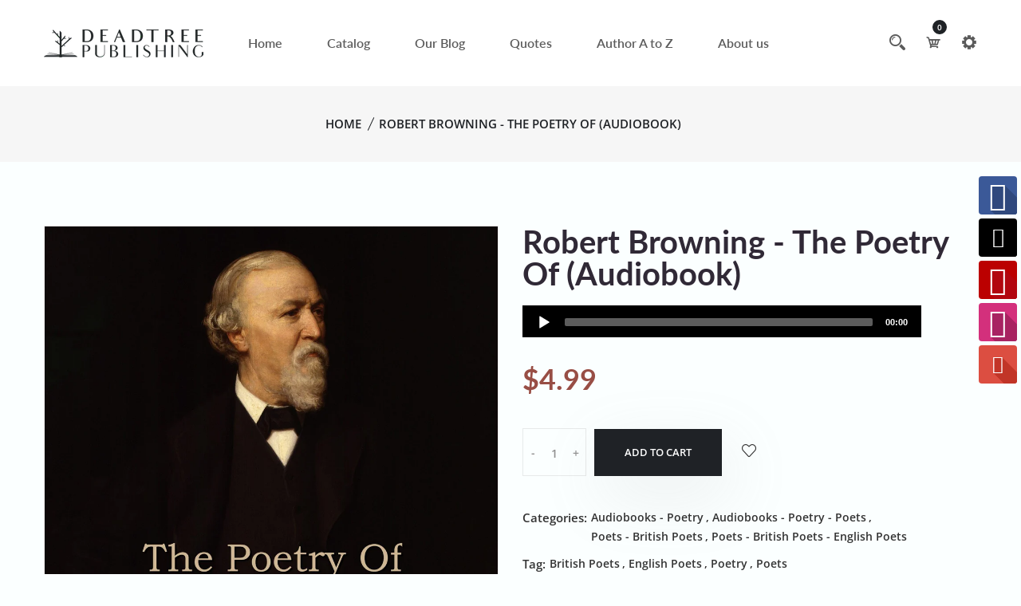

--- FILE ---
content_type: text/css
request_url: https://www.deadtreepublishing.com/cdn/shop/t/9/assets/skin-and-color.css?v=172045544766750985001759332032
body_size: 2565
content:
.subscribe_area>h2,.subscribe-content>h2{color:#302936}.subscribe_area>p,.subscribe-content>p{color:#666}.grid__item h1{color:}.subscribe-form-input{border:1px solid #ddd;color:#ddd}.subscribe-form-input::-webkit-input-placeholder{color:#ddd!important}.subscribe-form-input::-moz-placeholder{color:#ddd!important}.subscribe-form-input:-ms-input-placeholder{color:#ddd!important}.subscribe-form-input:placeholder{color:#ddd!important}.newsletter-btn{background:#302936 none repeat scroll 0 0;color:#fff}.newsletter-btn:hover{background:#554e61 none repeat scroll 0 0;color:#fff}.popup_off{color:#999}.newsletter_popup_inner:before{background:#fff;opacity:.1}.form-group.subscribe-form-group p{color:#000}.breadcrumbs{background:#f6f6f6;padding-top:35px;padding-bottom:35px}.overlay-bg:before{background:#000 none repeat scroll 0 0;opacity:0}.breadcrumbs-title{color:#666}.breadcrumb-list>li>a{color:#1f2226}.breadcrumb-content ul>li:before{background-color:#1f2226}.breadcrumb-list>li{color:#1f2226}@media (max-width: 767px){.breadcrumbs{padding-top:20px;padding-bottom:20px}}.top-notification-bar{background:#984e45;background:-moz-linear-gradient(left,#984e45 0%,#554e61 100%);background:-webkit-gradient(left top,right top,color-stop(0%,#984e45),color-stop(100%,#554e61));background:-webkit-linear-gradient(left,#984e45 0%,#554e61 100%);background:-o-linear-gradient(left,#984e45 0%,#554e61 100%);background:-ms-linear-gradient(left,#984e45 0%,#554e61 100%);background:linear-gradient(to right,#984e45,#554e61);filter:progid:DXImageTransform.Microsoft.gradient(startColorstr="#984e45",endColorstr="#554e61",GradientType=1)}.notification-entry p a.notification-button{background-color:#fff;border:1px solid #cccccc;color:#333}.notification-entry p a.notification-button:hover{background-color:#3e436a;border:1px solid rgba(0,0,0,0);color:#fff}.notification-close-btn{background-color:;border:1px solid rgba(0,0,0,0);color:#fff}.notification-close-btn:hover{background-color:#0000;border:1px solid rgba(0,0,0,0);color:#f44344}.notification-close-btn{margin-top:0}.notification-entry p{color:#fbffff}.top-notification-bar:before{background:#0000}@font-face{font-family:Open Sans;font-weight:600;font-style:normal;src:url(//www.deadtreepublishing.com/cdn/fonts/open_sans/opensans_n6.15aeff3c913c3fe570c19cdfeed14ce10d09fb08.woff2?h1=ZGVhZHRyZWVwdWJsaXNoaW5nLmNvbQ&h2=ZGVhZHRyZWUtcHVibGlzaGluZy5hY2NvdW50Lm15c2hvcGlmeS5jb20&hmac=bd224011b384e9e32dacce9a132d2d59d172885930b61787db0dd4b144e64cd3) format("woff2"),url(//www.deadtreepublishing.com/cdn/fonts/open_sans/opensans_n6.14bef14c75f8837a87f70ce22013cb146ee3e9f3.woff?h1=ZGVhZHRyZWVwdWJsaXNoaW5nLmNvbQ&h2=ZGVhZHRyZWUtcHVibGlzaGluZy5hY2NvdW50Lm15c2hvcGlmeS5jb20&hmac=c2719906d9f90c83780247f9d1f5f25f870fde2838fd1d9a0085eb7a8cfa94bb) format("woff")}@font-face{font-family:Lato;font-weight:700;font-style:normal;src:url(//www.deadtreepublishing.com/cdn/fonts/lato/lato_n7.900f219bc7337bc57a7a2151983f0a4a4d9d5dcf.woff2?h1=ZGVhZHRyZWVwdWJsaXNoaW5nLmNvbQ&h2=ZGVhZHRyZWUtcHVibGlzaGluZy5hY2NvdW50Lm15c2hvcGlmeS5jb20&hmac=3827d7ed018116bf7b3cdafbe521bb722a730270965979493095808806c09106) format("woff2"),url(//www.deadtreepublishing.com/cdn/fonts/lato/lato_n7.a55c60751adcc35be7c4f8a0313f9698598612ee.woff?h1=ZGVhZHRyZWVwdWJsaXNoaW5nLmNvbQ&h2=ZGVhZHRyZWUtcHVibGlzaGluZy5hY2NvdW50Lm15c2hvcGlmeS5jb20&hmac=97d288dbb034961f95317410712302f63a90e6cebfb6590225db4504a4cad047) format("woff")}@font-face{font-family:Lato;font-weight:400;font-style:normal;src:url(//www.deadtreepublishing.com/cdn/fonts/lato/lato_n4.c3b93d431f0091c8be23185e15c9d1fee1e971c5.woff2?h1=ZGVhZHRyZWVwdWJsaXNoaW5nLmNvbQ&h2=ZGVhZHRyZWUtcHVibGlzaGluZy5hY2NvdW50Lm15c2hvcGlmeS5jb20&hmac=588508471f6d295e01da994bafa1a8403a5178640d06c9a221e359779fc111f8) format("woff2"),url(//www.deadtreepublishing.com/cdn/fonts/lato/lato_n4.d5c00c781efb195594fd2fd4ad04f7882949e327.woff?h1=ZGVhZHRyZWVwdWJsaXNoaW5nLmNvbQ&h2=ZGVhZHRyZWUtcHVibGlzaGluZy5hY2NvdW50Lm15c2hvcGlmeS5jb20&hmac=ef4b581f7977ca5fa130645a67f7ee4e75368bb0c1792a93733bbd97467e0a0d) format("woff")}html,body,input,textarea,button,select{font-family:Open Sans,sans-serif;font-weight:600;font-style:normal}h1,h2,h3,h4,h5,h6{font-family:Lato,sans-serif;font-weight:700;font-style:normal}p{font-family:Lato,sans-serif;font-weight:400;font-style:normal}.theme-default-margin,.shopify-challenge__container{padding-top:100px;padding-bottom:100px}@media (max-width: 767px){.theme-default-margin,.shopify-challenge__container{padding-top:80px;padding-bottom:80px}}.create-custom-page{padding-top:100px;padding-bottom:80px}@media (max-width: 767px){.create-custom-page{padding-top:80px;padding-bottom:60px}}body{color:#333;background-color:#fbffff}select,p,input,textarea{color:#333}h1,h2,h3,h4,h5,h6{color:#302936}a,button{color:#333}a:hover{color:#984e45}#scrollUp{background-color:#984e45}.main-menu>nav>ul>li>a>span{background-color:#984e45}.main-menu>nav>ul>li ul.submenu li a:hover{color:#984e45}.main-menu>nav>ul>li ul.mega-menu>li ul li a:hover{color:#984e45}.main-menu>nav>ul>li:hover>a{color:#984e45}.header-right-wrap .setting-wrap button:hover,.header-right-wrap .setting-wrap .setting-content ul li ul li a:hover,.header-right-wrap .setting-wrap:hover{color:#984e45}.cart-wrap>button:hover span.icon-cart{color:#984e45}.cart-wrap .shopping-cart-content .shopping-cart-top a:hover,.cart-wrap .shopping-cart-content ul li .shopping-cart-title h4 a:hover{color:#984e45}.cart-wrap .shopping-cart-content .shopping-cart-bottom .shopping-cart-btn a:hover{background-color:#984e45;border:1px solid #984e45}.main-search-active .sidebar-search-icon button:hover,.main-search-active .sidebar-search-input .form-search button:hover,.mobile-off-canvas-active .mobile-aside-close:hover i,.mobile-off-canvas-active .header-mobile-aside-wrap .mobile-search form button:hover{color:#984e45}.mobile-off-canvas-active .header-mobile-aside-wrap .mobile-menu-wrap .mobile-navigation nav .mobile-menu li ul li a:hover{color:#984e45}.mobile-off-canvas-active .header-mobile-aside-wrap .mobile-curr-lang-wrap .single-mobile-curr-lang .lang-curr-dropdown ul li a:hover{color:#984e45}.mobile-off-canvas-active .header-mobile-aside-wrap .mobile-curr-lang-wrap .single-mobile-curr-lang:hover>a{color:#984e45}.single-slider .slider-content .slider-btn a:hover,.single-slider .slider-content-2 .slider-btn a:hover{border:2px solid #984e45;background-color:#984e45}.nav-style-1.owl-carousel .owl-nav div:hover{background-color:#984e45;border:1px solid #984e45}.single-banner .banner-content a:hover,.single-banner .banner-content-3 a:hover{border-bottom:1px solid #984e45}.ht-products .ht-product .ht-product-inner .ht-product-image-wrap .ht-product-action ul li a:hover,.ht-products .ht-product .ht-product-inner .ht-product-image-wrap .ht-product-action ul li button:hover,.ht-products .ht-product .ht-product-inner .ht-product-image-wrap .ht-product-action ul li .ht-product-action-btn:hover,.ht-products .ht-product .ht-product-inner .ht-product-content .ht-product-content-inner .ht-product-categories a:hover,.ht-products .ht-product .ht-product-inner .ht-product-content .ht-product-content-inner .ht-product-title a:hover,.ht-products .ht-product .ht-product-inner .ht-product-content .ht-product-content-inner .ht-product-price span.new,.ht-products .ht-product .ht-product-inner .ht-product-content .ht-product-action ul li a:hover,.ht-products .ht-product .ht-product-inner .ht-product-content .ht-product-action ul li button:hover,.ht-products .ht-product .ht-product-inner .ht-product-content .ht-product-action ul li .ht-product-action-btn:hover,.modal-dialog .modal-header .close:hover,.product-details-content .product-details-price span,.product-details-content .pro-details-rating-wrap span a{color:#984e45}.product-details-content .pro-details-size-color .pro-details-size .pro-details-size-content ul li a:hover,.product-details-content .pro-details-affiliate a:hover,.product-details-content .pro-details-quality .pro-details-cart a:hover{background-color:#984e45}.product-details-content .pro-details-quality .pro-details-wishlist a:hover,.product-details-content .pro-details-quality .pro-details-compare a:hover,.product-details-content .pro-details-meta ul li a:hover,.product-details-content .pro-details-social ul li a:hover{color:#984e45}.quickview-wrap .nav-style-2.owl-carousel>.owl-nav div:hover{background-color:#984e45;border:1px solid #984e45}.show-more-btn a:hover{border:1px solid #984e45;background-color:#984e45}.featured-category-sub-menu h4{background:#984e45}.blog-wrap .blog-content h3 a:hover,.blog-wrap .blog-content .blog-meta ul li a:hover,.footer-bottom .footer-social a:hover{color:#984e45}.subscribe-style .subscribe-form .mc-form .clear:hover{background-color:#984e45}.footer-widget .footer-list ul li a:hover,.breadcrumb-content ul li a:hover,.shop-top-bar .shop-tab a.active,.pro-pagination-style ul li a{color:#984e45}.pro-pagination-style ul li a:hover,.pro-pagination-style ul li a.active{background-color:#984e45}.pro-pagination-style ul li a.prev,.pro-pagination-style ul li a.next{color:#984e45}.pro-pagination-style ul li a.prev:hover,.pro-pagination-style ul li a.next:hover,.shop-list-wrap .product-list-img .product-quickview a:hover{background-color:#984e45}.shop-list-wrap .shop-list-content h3 a:hover,.shop-list-wrap .shop-list-content .ht-product-list-price span.new{color:#984e45}.shop-list-wrap .shop-list-content .ht-product-list-action a:hover,.shop-list-wrap .shop-list-content .ht-product-list-action button:hover{border:1px solid #984e45;background-color:#984e45}.sidebar-widget .sidebar-widget-list ul li .sidebar-widget-list-left input:checked~.checkmark{background-color:#984e45;border:2px solid #984e45}.sidebar-widget .sidebar-widget-list ul li a:hover span{background-color:#984e45}.recent_view_single_wrap .product-info .pro-price .new-price{color:#984e45}.sidebar-widget .sidebar-widget-tag ul li a:hover,.sidebar-widget .sidebar-widget-tag ul li.active a{background-color:#984e45;border-color:#984e45}.price-filter #slider-range .ui-slider-range{background:#984e45 none repeat scroll 0 0}.price-filter #slider-range .ui-slider-handle{border:4px solid #984e45}.pro-sidebar-search .pro-sidebar-search-form button:hover{color:#984e45}.product-details-img .zoompro-span>span{background-color:#984e45}.product-details-img .zoompro-span .product-video a{background-color:#984e45}.product-details-img .product-dec-slider .product-dec-icon:hover,.product-details-img .product-dec-slider-2 .product-dec-icon:hover{background-color:#984e45;border:1px solid #984e45}.description-review-wrapper .description-review-topbar a:after{background-color:#984e45}.description-review-wrapper .description-review-bottom .ratting-form-wrapper .ratting-form form .form-submit input{background-color:#984e45}.description-review-wrapper .description-review-bottom .ratting-form-wrapper .ratting-form form .form-submit input:hover{background-color:#343538}.cart-table-content table tbody>tr td.product-name a:hover{color:#984e45}.cart-table-content table tbody>tr td.product-remove a:hover{color:#984e45}.cart-table-content table tbody>tr td.product-wishlist-cart>a{background-color:#984e45}.cart-shiping-update-wrapper .cart-shiping-update>a:hover,.cart-shiping-update-wrapper .cart-clear>button:hover,.cart-shiping-update-wrapper .cart-clear>a:hover{background-color:#984e45}.cart-tax .tax-wrapper .tax-select-wrapper button.cart-btn-2:hover,.discount-code-wrapper .tax-wrapper .tax-select-wrapper button.cart-btn-2:hover,.cart-tax .discount-code form button.cart-btn-2:hover,.discount-code-wrapper .discount-code form button.cart-btn-2:hover{background-color:#984e45}.grand-totall h4.grand-totall-title{color:#984e45}.grand-totall a:hover{background-color:#984e45}.login-register-wrapper .login-register-tab-list a.active h4,.login-register-wrapper .login-form-container .login-register-form form .button-box .login-toggle-btn a:hover{color:#984e45}.login-register-wrapper .login-form-container .login-register-form form .button-box button:hover,.blog-details-top .blog-details-img .video-icon a:hover{background-color:#984e45}.blog-details-top .blog-details-content blockquote:before{background-color:#984e45}.blog-reply-wrapper .blog-form .text-leave input,.story-img .about-logo h3{background-color:#984e45}.story-details .story-details-top>h2 span{color:#984e45}.contact-info-area .contact-info-wrap .single-contact-info .contact-info-icon i{color:#984e45}.contact-from button:hover{background-color:#984e45}.compare-table .table tbody tr td.product-image-title .category,.compare-table .table tbody tr td.product-image-title .title:hover,.compare-table .table tbody tr td.pro-remove button:hover{color:#984e45}.checkout-login-info form .button-remember-wrap button:hover{background-color:#984e45;border:1px solid #984e45}.checkout-login-info .checkout-login-social ul li a:hover{background-color:#984e45}.checkout-login-info2 ul li a:hover{color:#984e45}.checkout-login-info3 form input[type=submit]:hover,.your-order-area .Place-order a{background-color:#984e45}.myaccount-tab-menu a:hover,.myaccount-tab-menu a.active{background-color:#984e45;border-color:#984e45}.myaccount-content .welcome a:hover,.myaccount-content .welcome strong{color:#984e45}.myaccount-content .account-details-form .single-input-item button{background-color:#984e45}.saved-message{border-top:3px solid #984e45}.carsoule_arrow_style .slick-arrow:hover{color:#984e45;border-color:#984e45}.group-list-item-wrapper .ht-product-action ul li a:hover,.group-list-item-wrapper .ht-product-action ul li button:hover{background:#984e45;border-color:#984e45}.clickable-menu a:hover,.clickable-mainmenu .clickable-mainmenu-icon button:hover,.clickable-mainmenu .clickable-menu-style ul li a:hover,.slinky-menu a span span,.header-hm-7.stick .clickable-menu a:hover,.slider-button-for-video button:hover{color:#984e45}.Size .swatch-element input:checked+label{background-color:#984e45}.copyright a:hover,.theme_footer_top .social_widget a:hover{color:#984e45}.sidebar-widget .sidebar-widget-tag ul li a.active{background:#984e45;border-color:#984e45}.blog-area blockquote:before{border-left:4px solid #984e45}.newsletter-form .subscribe-form button{background:#984e45}.product-single__thumbnail.active img{border:1px solid #984e45}.ht-products .ht-product .ht-product-inner .ht-product-image-wrap .ht-product-action ul li a.wishlist.active,.product-details-content .pro-details-quality .pro-details-wishlist a.wishlist.active{color:#984e45}.group-list-item-wrapper .ht-product-action ul li a.wishlist.active{border-color:#984e45;color:#fff;background:#984e45}.section-title h2 span{color:#984e45}.ht-products .ht-product .ht-product-inner .ht-product-image-wrap .ht-product-image .ht-product-cus-tab-links li a.active{border-color:#984e45}.swatch-element.color input:checked+label{border:1px solid #984e45}.contact-popup .button:hover{background:#984e45;border-color:#984e45}.sticky__pro_add_cart .sticky_pro__cart:hover{background:#984e45;border:1px solid #984e45}.product-details-content .pro-details-quality .pro-details-cart .sp_cart_btn:hover{background:#984e45}.categorie-menus li:hover>a{background:#984e45}.categorie-menus li ul.cat-submenu li:hover>a{color:#984e45}.cat-mega-menu li ul li:hover a{color:#984e45}.recent_view_product__content .recent_view_button:hover{border-color:#984e45;background:#984e45}.recent_view_product__content .new-price,.featured-product-price span{color:#984e45}.theme-default-button:hover,.progress-quantity .progress-bar{background-color:#984e45}.progress-quantity .progress-title p span{color:#984e45}.single-shoppable .cloth-tag__icon:hover{background-color:#984e45}.price_product span,.lookbook_close__icon:hover{color:#984e45}.lookbook_btn:hover{background:#984e45;border-color:#984e45}.single_product_feature .icon_border_enable .single_feature:hover .feature_icon i{background:#984e45;border-color:#984e45!important}.popular__menu__list .popular__content .popular__price,.group-item-desc .price-regular{color:#984e45}.pro-nav.pro-nav-media .slick-current.slick-active img{border:1px solid #984e45}a.modal-nav:before,a.video-nav:before{background:#984e45}
/*# sourceMappingURL=/cdn/shop/t/9/assets/skin-and-color.css.map?v=172045544766750985001759332032 */
